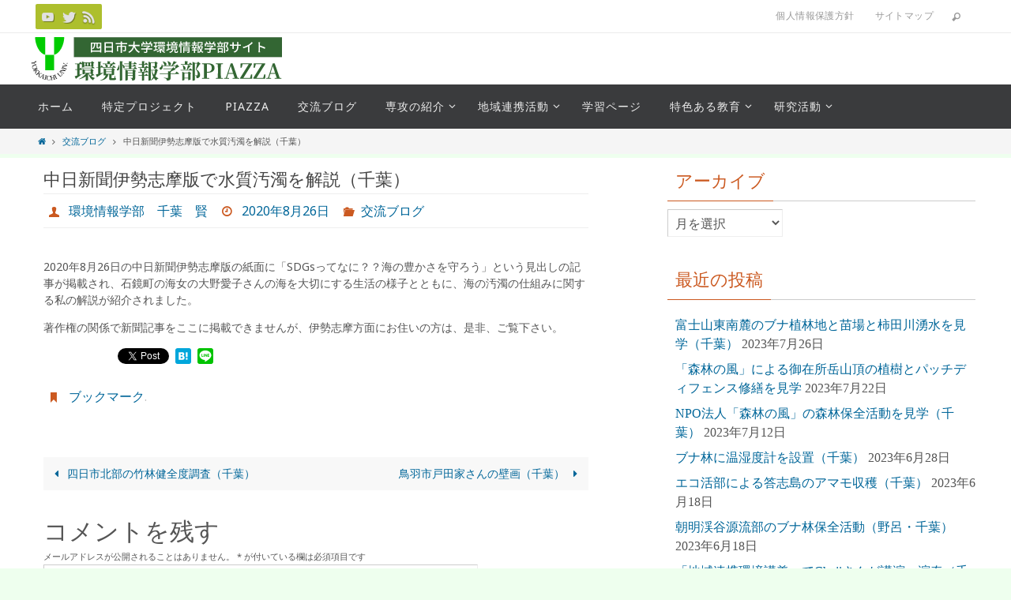

--- FILE ---
content_type: text/html; charset=UTF-8
request_url: https://eis-yokkaichi-u.jp/archives/8312/
body_size: 18336
content:
<!DOCTYPE html>
<html lang="ja">
<head>
<meta name="viewport" content="width=device-width, user-scalable=no, initial-scale=1.0, minimum-scale=1.0, maximum-scale=1.0">
<meta http-equiv="Content-Type" content="text/html; charset=UTF-8" />
<link rel="profile" href="https://gmpg.org/xfn/11" />
<link rel="pingback" href="https://eis-yokkaichi-u.jp/xmlrpc.php" />
<title>中日新聞伊勢志摩版で水質汚濁を解説（千葉） &#8211; 四日市大学環境情報学部</title>
<meta name='robots' content='max-image-preview:large' />
<link rel='dns-prefetch' href='//static.addtoany.com' />
<link rel='dns-prefetch' href='//fonts.googleapis.com' />
<link rel='dns-prefetch' href='//s.w.org' />
<link rel="alternate" type="application/rss+xml" title="四日市大学環境情報学部 &raquo; フィード" href="https://eis-yokkaichi-u.jp/feed/" />
<link rel="alternate" type="application/rss+xml" title="四日市大学環境情報学部 &raquo; コメントフィード" href="https://eis-yokkaichi-u.jp/comments/feed/" />
<link rel="alternate" type="application/rss+xml" title="四日市大学環境情報学部 &raquo; 中日新聞伊勢志摩版で水質汚濁を解説（千葉） のコメントのフィード" href="https://eis-yokkaichi-u.jp/archives/8312/feed/" />
<script type="text/javascript">
window._wpemojiSettings = {"baseUrl":"https:\/\/s.w.org\/images\/core\/emoji\/13.1.0\/72x72\/","ext":".png","svgUrl":"https:\/\/s.w.org\/images\/core\/emoji\/13.1.0\/svg\/","svgExt":".svg","source":{"concatemoji":"https:\/\/eis-yokkaichi-u.jp\/wp-includes\/js\/wp-emoji-release.min.js?ver=5.9.12"}};
/*! This file is auto-generated */
!function(e,a,t){var n,r,o,i=a.createElement("canvas"),p=i.getContext&&i.getContext("2d");function s(e,t){var a=String.fromCharCode;p.clearRect(0,0,i.width,i.height),p.fillText(a.apply(this,e),0,0);e=i.toDataURL();return p.clearRect(0,0,i.width,i.height),p.fillText(a.apply(this,t),0,0),e===i.toDataURL()}function c(e){var t=a.createElement("script");t.src=e,t.defer=t.type="text/javascript",a.getElementsByTagName("head")[0].appendChild(t)}for(o=Array("flag","emoji"),t.supports={everything:!0,everythingExceptFlag:!0},r=0;r<o.length;r++)t.supports[o[r]]=function(e){if(!p||!p.fillText)return!1;switch(p.textBaseline="top",p.font="600 32px Arial",e){case"flag":return s([127987,65039,8205,9895,65039],[127987,65039,8203,9895,65039])?!1:!s([55356,56826,55356,56819],[55356,56826,8203,55356,56819])&&!s([55356,57332,56128,56423,56128,56418,56128,56421,56128,56430,56128,56423,56128,56447],[55356,57332,8203,56128,56423,8203,56128,56418,8203,56128,56421,8203,56128,56430,8203,56128,56423,8203,56128,56447]);case"emoji":return!s([10084,65039,8205,55357,56613],[10084,65039,8203,55357,56613])}return!1}(o[r]),t.supports.everything=t.supports.everything&&t.supports[o[r]],"flag"!==o[r]&&(t.supports.everythingExceptFlag=t.supports.everythingExceptFlag&&t.supports[o[r]]);t.supports.everythingExceptFlag=t.supports.everythingExceptFlag&&!t.supports.flag,t.DOMReady=!1,t.readyCallback=function(){t.DOMReady=!0},t.supports.everything||(n=function(){t.readyCallback()},a.addEventListener?(a.addEventListener("DOMContentLoaded",n,!1),e.addEventListener("load",n,!1)):(e.attachEvent("onload",n),a.attachEvent("onreadystatechange",function(){"complete"===a.readyState&&t.readyCallback()})),(n=t.source||{}).concatemoji?c(n.concatemoji):n.wpemoji&&n.twemoji&&(c(n.twemoji),c(n.wpemoji)))}(window,document,window._wpemojiSettings);
</script>
<style type="text/css">
img.wp-smiley,
img.emoji {
	display: inline !important;
	border: none !important;
	box-shadow: none !important;
	height: 1em !important;
	width: 1em !important;
	margin: 0 0.07em !important;
	vertical-align: -0.1em !important;
	background: none !important;
	padding: 0 !important;
}
</style>
	<link rel='stylesheet' id='wp-block-library-css'  href='https://eis-yokkaichi-u.jp/wp-includes/css/dist/block-library/style.min.css?ver=5.9.12' type='text/css' media='all' />
<style id='global-styles-inline-css' type='text/css'>
body{--wp--preset--color--black: #000000;--wp--preset--color--cyan-bluish-gray: #abb8c3;--wp--preset--color--white: #ffffff;--wp--preset--color--pale-pink: #f78da7;--wp--preset--color--vivid-red: #cf2e2e;--wp--preset--color--luminous-vivid-orange: #ff6900;--wp--preset--color--luminous-vivid-amber: #fcb900;--wp--preset--color--light-green-cyan: #7bdcb5;--wp--preset--color--vivid-green-cyan: #00d084;--wp--preset--color--pale-cyan-blue: #8ed1fc;--wp--preset--color--vivid-cyan-blue: #0693e3;--wp--preset--color--vivid-purple: #9b51e0;--wp--preset--gradient--vivid-cyan-blue-to-vivid-purple: linear-gradient(135deg,rgba(6,147,227,1) 0%,rgb(155,81,224) 100%);--wp--preset--gradient--light-green-cyan-to-vivid-green-cyan: linear-gradient(135deg,rgb(122,220,180) 0%,rgb(0,208,130) 100%);--wp--preset--gradient--luminous-vivid-amber-to-luminous-vivid-orange: linear-gradient(135deg,rgba(252,185,0,1) 0%,rgba(255,105,0,1) 100%);--wp--preset--gradient--luminous-vivid-orange-to-vivid-red: linear-gradient(135deg,rgba(255,105,0,1) 0%,rgb(207,46,46) 100%);--wp--preset--gradient--very-light-gray-to-cyan-bluish-gray: linear-gradient(135deg,rgb(238,238,238) 0%,rgb(169,184,195) 100%);--wp--preset--gradient--cool-to-warm-spectrum: linear-gradient(135deg,rgb(74,234,220) 0%,rgb(151,120,209) 20%,rgb(207,42,186) 40%,rgb(238,44,130) 60%,rgb(251,105,98) 80%,rgb(254,248,76) 100%);--wp--preset--gradient--blush-light-purple: linear-gradient(135deg,rgb(255,206,236) 0%,rgb(152,150,240) 100%);--wp--preset--gradient--blush-bordeaux: linear-gradient(135deg,rgb(254,205,165) 0%,rgb(254,45,45) 50%,rgb(107,0,62) 100%);--wp--preset--gradient--luminous-dusk: linear-gradient(135deg,rgb(255,203,112) 0%,rgb(199,81,192) 50%,rgb(65,88,208) 100%);--wp--preset--gradient--pale-ocean: linear-gradient(135deg,rgb(255,245,203) 0%,rgb(182,227,212) 50%,rgb(51,167,181) 100%);--wp--preset--gradient--electric-grass: linear-gradient(135deg,rgb(202,248,128) 0%,rgb(113,206,126) 100%);--wp--preset--gradient--midnight: linear-gradient(135deg,rgb(2,3,129) 0%,rgb(40,116,252) 100%);--wp--preset--duotone--dark-grayscale: url('#wp-duotone-dark-grayscale');--wp--preset--duotone--grayscale: url('#wp-duotone-grayscale');--wp--preset--duotone--purple-yellow: url('#wp-duotone-purple-yellow');--wp--preset--duotone--blue-red: url('#wp-duotone-blue-red');--wp--preset--duotone--midnight: url('#wp-duotone-midnight');--wp--preset--duotone--magenta-yellow: url('#wp-duotone-magenta-yellow');--wp--preset--duotone--purple-green: url('#wp-duotone-purple-green');--wp--preset--duotone--blue-orange: url('#wp-duotone-blue-orange');--wp--preset--font-size--small: 13px;--wp--preset--font-size--medium: 20px;--wp--preset--font-size--large: 36px;--wp--preset--font-size--x-large: 42px;}.has-black-color{color: var(--wp--preset--color--black) !important;}.has-cyan-bluish-gray-color{color: var(--wp--preset--color--cyan-bluish-gray) !important;}.has-white-color{color: var(--wp--preset--color--white) !important;}.has-pale-pink-color{color: var(--wp--preset--color--pale-pink) !important;}.has-vivid-red-color{color: var(--wp--preset--color--vivid-red) !important;}.has-luminous-vivid-orange-color{color: var(--wp--preset--color--luminous-vivid-orange) !important;}.has-luminous-vivid-amber-color{color: var(--wp--preset--color--luminous-vivid-amber) !important;}.has-light-green-cyan-color{color: var(--wp--preset--color--light-green-cyan) !important;}.has-vivid-green-cyan-color{color: var(--wp--preset--color--vivid-green-cyan) !important;}.has-pale-cyan-blue-color{color: var(--wp--preset--color--pale-cyan-blue) !important;}.has-vivid-cyan-blue-color{color: var(--wp--preset--color--vivid-cyan-blue) !important;}.has-vivid-purple-color{color: var(--wp--preset--color--vivid-purple) !important;}.has-black-background-color{background-color: var(--wp--preset--color--black) !important;}.has-cyan-bluish-gray-background-color{background-color: var(--wp--preset--color--cyan-bluish-gray) !important;}.has-white-background-color{background-color: var(--wp--preset--color--white) !important;}.has-pale-pink-background-color{background-color: var(--wp--preset--color--pale-pink) !important;}.has-vivid-red-background-color{background-color: var(--wp--preset--color--vivid-red) !important;}.has-luminous-vivid-orange-background-color{background-color: var(--wp--preset--color--luminous-vivid-orange) !important;}.has-luminous-vivid-amber-background-color{background-color: var(--wp--preset--color--luminous-vivid-amber) !important;}.has-light-green-cyan-background-color{background-color: var(--wp--preset--color--light-green-cyan) !important;}.has-vivid-green-cyan-background-color{background-color: var(--wp--preset--color--vivid-green-cyan) !important;}.has-pale-cyan-blue-background-color{background-color: var(--wp--preset--color--pale-cyan-blue) !important;}.has-vivid-cyan-blue-background-color{background-color: var(--wp--preset--color--vivid-cyan-blue) !important;}.has-vivid-purple-background-color{background-color: var(--wp--preset--color--vivid-purple) !important;}.has-black-border-color{border-color: var(--wp--preset--color--black) !important;}.has-cyan-bluish-gray-border-color{border-color: var(--wp--preset--color--cyan-bluish-gray) !important;}.has-white-border-color{border-color: var(--wp--preset--color--white) !important;}.has-pale-pink-border-color{border-color: var(--wp--preset--color--pale-pink) !important;}.has-vivid-red-border-color{border-color: var(--wp--preset--color--vivid-red) !important;}.has-luminous-vivid-orange-border-color{border-color: var(--wp--preset--color--luminous-vivid-orange) !important;}.has-luminous-vivid-amber-border-color{border-color: var(--wp--preset--color--luminous-vivid-amber) !important;}.has-light-green-cyan-border-color{border-color: var(--wp--preset--color--light-green-cyan) !important;}.has-vivid-green-cyan-border-color{border-color: var(--wp--preset--color--vivid-green-cyan) !important;}.has-pale-cyan-blue-border-color{border-color: var(--wp--preset--color--pale-cyan-blue) !important;}.has-vivid-cyan-blue-border-color{border-color: var(--wp--preset--color--vivid-cyan-blue) !important;}.has-vivid-purple-border-color{border-color: var(--wp--preset--color--vivid-purple) !important;}.has-vivid-cyan-blue-to-vivid-purple-gradient-background{background: var(--wp--preset--gradient--vivid-cyan-blue-to-vivid-purple) !important;}.has-light-green-cyan-to-vivid-green-cyan-gradient-background{background: var(--wp--preset--gradient--light-green-cyan-to-vivid-green-cyan) !important;}.has-luminous-vivid-amber-to-luminous-vivid-orange-gradient-background{background: var(--wp--preset--gradient--luminous-vivid-amber-to-luminous-vivid-orange) !important;}.has-luminous-vivid-orange-to-vivid-red-gradient-background{background: var(--wp--preset--gradient--luminous-vivid-orange-to-vivid-red) !important;}.has-very-light-gray-to-cyan-bluish-gray-gradient-background{background: var(--wp--preset--gradient--very-light-gray-to-cyan-bluish-gray) !important;}.has-cool-to-warm-spectrum-gradient-background{background: var(--wp--preset--gradient--cool-to-warm-spectrum) !important;}.has-blush-light-purple-gradient-background{background: var(--wp--preset--gradient--blush-light-purple) !important;}.has-blush-bordeaux-gradient-background{background: var(--wp--preset--gradient--blush-bordeaux) !important;}.has-luminous-dusk-gradient-background{background: var(--wp--preset--gradient--luminous-dusk) !important;}.has-pale-ocean-gradient-background{background: var(--wp--preset--gradient--pale-ocean) !important;}.has-electric-grass-gradient-background{background: var(--wp--preset--gradient--electric-grass) !important;}.has-midnight-gradient-background{background: var(--wp--preset--gradient--midnight) !important;}.has-small-font-size{font-size: var(--wp--preset--font-size--small) !important;}.has-medium-font-size{font-size: var(--wp--preset--font-size--medium) !important;}.has-large-font-size{font-size: var(--wp--preset--font-size--large) !important;}.has-x-large-font-size{font-size: var(--wp--preset--font-size--x-large) !important;}
</style>
<link rel='stylesheet' id='dashicons-css'  href='https://eis-yokkaichi-u.jp/wp-includes/css/dashicons.min.css?ver=5.9.12' type='text/css' media='all' />
<link rel='stylesheet' id='nirvana-fonts-css'  href='https://eis-yokkaichi-u.jp/wp-content/themes/nirvana/fonts/fontfaces.css?ver=1.6.2' type='text/css' media='all' />
<link rel='stylesheet' id='nirvana-googlefonts-css'  href='//fonts.googleapis.com/css?family=Noto+Sans' type='text/css' media='screen' />
<link rel='stylesheet' id='nirvana-style-css'  href='https://eis-yokkaichi-u.jp/wp-content/themes/nirvana/style.css?ver=1.6.2' type='text/css' media='all' />
<style id='nirvana-style-inline-css' type='text/css'>
 #header-container { width: 1200px; } #header-container, #access >.menu, #forbottom, #colophon, #footer-widget-area, #topbar-inner, .ppbox, #pp-afterslider #container, #breadcrumbs-box { max-width: 1200px; } @media (max-width: 800px) { #header-container {position: relative; } #branding {height: auto; } } #container.one-column { } #container.two-columns-right #secondary { width: 400px; float:right; } #container.two-columns-right #content { width: 660px; float: left; } /* fallback */ #container.two-columns-right #content { width: calc(100% - 480px); float: left; } #container.two-columns-left #primary { width: 400px; float: left; } #container.two-columns-left #content { width: 660px; float: right; } /* fallback */ #container.two-columns-left #content { width: -moz-calc(100% - 480px); float: right; width: -webkit-calc(100% - 480px ); width: calc(100% - 480px); } #container.three-columns-right .sidey { width: 200px; float: left; } #container.three-columns-right #primary { margin-left: 80px; margin-right: 80px; } #container.three-columns-right #content { width: 580px; float: left; } /* fallback */ #container.three-columns-right #content { width: -moz-calc(100% - 560px); float: left; width: -webkit-calc(100% - 560px); width: calc(100% - 560px); } #container.three-columns-left .sidey { width: 200px; float: left; } #container.three-columns-left #secondary{ margin-left: 80px; margin-right: 80px; } #container.three-columns-left #content { width: 580px; float: right;} /* fallback */ #container.three-columns-left #content { width: -moz-calc(100% - 560px); float: right; width: -webkit-calc(100% - 560px); width: calc(100% - 560px); } #container.three-columns-sided .sidey { width: 200px; float: left; } #container.three-columns-sided #secondary{ float:right; } #container.three-columns-sided #content { width: 580px; float: right; /* fallback */ width: -moz-calc(100% - 560px); float: right; width: -webkit-calc(100% - 560px); float: right; width: calc(100% - 560px); float: right; margin: 0 280px 0 -1140px; } body { font-family: "Noto Sans"; } #content h1.entry-title a, #content h2.entry-title a, #content h1.entry-title, #content h2.entry-title { font-family: 既定のフォント; } .widget-title, .widget-title a { line-height: normal; font-family: 既定のフォント; } .widget-container, .widget-container a { font-family: 既定のフォント; } .entry-content h1, .entry-content h2, .entry-content h3, .entry-content h4, .entry-content h5, .entry-content h6, .nivo-caption h2, #front-text1 h1, #front-text2 h1, h3.column-header-image, #comments #reply-title { font-family: 既定のフォント; } #site-title span a { font-family: 既定のフォント; }; } #access ul li a, #access ul li a span { font-family: 既定のフォント; } /* general */ body { color: #555555; background-color: #FFFFFF } a { color: #006699; } a:hover, .entry-meta span a:hover, .comments-link a:hover, body.coldisplay2 #front-columns a:active { color: #CB5920; } a:active { background-color: #CB5920; color: #FFFFFF; } .entry-meta a:hover, .widget-container a:hover, .footer2 a:hover { border-bottom-color: #CCCCCC; } .sticky h2.entry-title a { background-color: #1EC8BB; color: #FFFFFF; } #header { background-color: #ffffff; } #site-title span a { color: #1ec8bb; } #site-description { color: #666666; } .socials a:hover .socials-hover { background-color: #006666; } .socials .socials-hover { background-color: #ADBF2D; } /* Main menu top level */ #access a, #nav-toggle span { color: #EEEEEE; } #access, #nav-toggle, #access ul li { background-color: #3A3B3D; } #access > .menu > ul > li > a > span { } #access ul li:hover { background-color: #006666; color: #FFFFFF; } #access ul > li.current_page_item , #access ul > li.current-menu-item, #access ul > li.current_page_ancestor , #access ul > li.current-menu-ancestor { background-color: #47484a; } /* Main menu Submenus */ #access ul ul li, #access ul ul { background-color: #006666; } #access ul ul li a { color: #FFFFFF; } #access ul ul li:hover { background-color: #0e7474; } #breadcrumbs { background-color: #f5f5f5; } #access ul ul li.current_page_item, #access ul ul li.current-menu-item, #access ul ul li.current_page_ancestor, #access ul ul li.current-menu-ancestor { background-color: #0e7474; } /* top menu */ #topbar { background-color: #FFFFFF; border-bottom-color: #ebebeb; } .menu-header-search .searchform { background: #F7F7F7; } .topmenu ul li a, .search-icon:before { color: #999999; } .topmenu ul li a:hover { background-color: #efefef; } .search-icon:hover:before { color: #1EC8BB; } /* main */ #main { background-color: #FFFFFF; } #author-info, .page-title, #entry-author-info { border-color: #CCCCCC; } .page-title-text { border-color: #CB5920; } .page-title span { border-color: #1EC8BB; } #entry-author-info #author-avatar, #author-info #author-avatar { border-color: #EEEEEE; } .avatar-container:before { background-color: #CB5920; } .sidey .widget-container { color: #555555; ; } .sidey .widget-title { color: #CB5920; ; border-color: #CCCCCC; } .sidey .widget-container a { ; } .sidey .widget-container a:hover { ; } .widget-title span { border-color: #CB5920; } .entry-content h1, .entry-content h2, .entry-content h3, .entry-content h4, .entry-content h5, .entry-content h6 { color: #444444; } .entry-title, .entry-title a{ color: #444444; } .entry-title a:hover { color: #000000; } #content span.entry-format { color: #CCCCCC; } /* footer */ #footer { color: #AAAAAA; background-color: #F5F5F5; } #footer2 { color: #AAAAAA; background-color: #3A3B3D; } #sfooter-full { background-color: #353638; } .footermenu ul li { border-color: #494a4c; } .footermenu ul li:hover { border-color: #5d5e60; } #colophon a { ; } #colophon a:hover { ; } #footer2 a, .footermenu ul li:after { ; } #footer2 a:hover { ; } #footer .widget-container { color: #555555; ; } #footer .widget-title { color: #CB5920; ; border-color:#CCCCCC; } /* buttons */ a.continue-reading-link { color: #006699; border-color: #006699; } a.continue-reading-link:hover { background-color: #1EC8BB; color: #FFFFFF; } #cryout_ajax_more_trigger { border: 1px solid #CCCCCC; } #cryout_ajax_more_trigger:hover { background-color: #F7F7F7; } a.continue-reading-link i.crycon-right-dir { color: #1EC8BB } a.continue-reading-link:hover i.crycon-right-dir { color: #FFFFFF } .page-link a, .page-link > span > em { border-color: #CCCCCC } .columnmore a { background: #CB5920; color:#F7F7F7 } .columnmore a:hover { background: #1EC8BB; } .file, .button, input[type="submit"], input[type="reset"], #respond .form-submit input#submit { background-color: #FFFFFF; border-color: #CCCCCC; } .button:hover, #respond .form-submit input#submit:hover { background-color: #F7F7F7; } .entry-content tr th, .entry-content thead th { color: #444444; } .entry-content tr th { background-color: #1EC8BB; color:#FFFFFF; } .entry-content tr.even { background-color: #F7F7F7; } hr { border-color: #EEEEEE; } input[type="text"], input[type="password"], input[type="email"], input[type="color"], input[type="date"], input[type="datetime"], input[type="datetime-local"], input[type="month"], input[type="number"], input[type="range"], input[type="search"], input[type="tel"], input[type="time"], input[type="url"], input[type="week"], textarea, select { border-color: #CCCCCC #EEEEEE #EEEEEE #CCCCCC; color: #555555; } input[type="submit"], input[type="reset"] { color: #555555; } input[type="text"]:hover, input[type="password"]:hover, input[type="email"]:hover, input[type="color"]:hover, input[type="date"]:hover, input[type="datetime"]:hover, input[type="datetime-local"]:hover, input[type="month"]:hover, input[type="number"]:hover, input[type="range"]:hover, input[type="search"]:hover, input[type="tel"]:hover, input[type="time"]:hover, input[type="url"]:hover, input[type="week"]:hover, textarea:hover { background-color: rgba(247,247,247,0.4); } .entry-content pre { background-color: #F7F7F7; border-color: rgba(30,200,187,0.1); } abbr, acronym { border-color: #555555; } .comment-meta a { color: #999999; } #respond .form-allowed-tags { color: #999999; } .comment .reply a { border-color: #EEEEEE; } .comment .reply a:hover { color: #006699; } .entry-meta { border-color: #EEEEEE; } .entry-meta .crycon-metas:before { color: #CB5920; } .entry-meta span a, .comments-link a { ; } .entry-meta span a:hover, .comments-link a:hover { ; } .entry-meta span, .entry-utility span, .footer-tags { color: #c1c1c1; } .nav-next a, .nav-previous a{ background-color:#f8f8f8; } .nav-next a:hover, .nav-previous a:hover { background-color: #006699; color:#FFFFFF; } .pagination { border-color: #ededed; } .pagination a:hover { background-color: #CB5920; color: #FFFFFF; } h3#comments-title { border-color: #CCCCCC; } h3#comments-title span { background-color: #1EC8BB; color: #FFFFFF; } .comment-details { border-color: #EEEEEE; } .searchform input[type="text"] { color: #999999; } .searchform:after { background-color: #1EC8BB; } .searchform:hover:after { background-color: #CB5920; } .searchsubmit[type="submit"]{ color: #F7F7F7; } li.menu-main-search .searchform .s { background-color: #FFFFFF; } li.menu-main-search .searchsubmit[type="submit"] { color: #999999; } .caption-accented .wp-caption { background-color:rgba(30,200,187,0.8); color:#FFFFFF; } .nirvana-image-one .entry-content img[class*='align'], .nirvana-image-one .entry-summary img[class*='align'], .nirvana-image-two .entry-content img[class*='align'], .nirvana-image-two .entry-summary img[class*='align'] .nirvana-image-one .entry-content [class*='wp-block'][class*='align'] img, .nirvana-image-one .entry-summary [class*='wp-block'][class*='align'] img, .nirvana-image-two .entry-content [class*='wp-block'][class*='align'] img, .nirvana-image-two .entry-summary [class*='wp-block'][class*='align'] img { border-color: #1EC8BB; } html { font-size: 14px; line-height: 1.5; } .entry-content, .entry-summary, .ppbox { text-align: inherit ; } .entry-content, .entry-summary, .widget-container, .ppbox, .navigation { ; } #content h1.entry-title, #content h2.entry-title, .woocommerce-page h1.page-title { font-size: 22px; } .widget-title, .widget-title a { font-size: 22px; } .widget-container, .widget-container a { font-size: 16px; } #content h1, #pp-afterslider h1 { font-size: 42px; } #content h2, #pp-afterslider h2 { font-size: 36px; } #content h3, #pp-afterslider h3 { font-size: 31px; } #content h4, #pp-afterslider h4 { font-size: 26px; } #content h5, #pp-afterslider h5 { font-size: 21px; } #content h6, #pp-afterslider h6 { font-size: 16px; } #site-title span a { font-size: 46px; } #access ul li a { font-size: 14px; } #access ul ul ul a { font-size: 13px; } .nocomments, .nocomments2 { display: none; } article footer.entry-meta { display: none; } .entry-content p, .entry-content ul, .entry-content ol, .entry-content dd, .entry-content pre, .entry-content hr, .commentlist p { margin-bottom: 1.0em; } #header-container > div { margin: 5px 0 0 0px; } #toTop:hover .crycon-back2top:before { color: #CB5920; } #main { margin-top: 5px; } #forbottom { padding-left: 0px; padding-right: 0px; } #header-widget-area { width: 33%; } #branding { height:65px; } 
/* Nirvana Custom CSS */
</style>
<link rel='stylesheet' id='nirvana-mobile-css'  href='https://eis-yokkaichi-u.jp/wp-content/themes/nirvana/styles/style-mobile.css?ver=1.6.2' type='text/css' media='all' />
<link rel='stylesheet' id='addtoany-css'  href='https://eis-yokkaichi-u.jp/wp-content/plugins/add-to-any/addtoany.min.css?ver=1.16' type='text/css' media='all' />
<script type='text/javascript' id='addtoany-core-js-before'>
window.a2a_config=window.a2a_config||{};a2a_config.callbacks=[];a2a_config.overlays=[];a2a_config.templates={};a2a_localize = {
	Share: "共有",
	Save: "ブックマーク",
	Subscribe: "購読",
	Email: "メール",
	Bookmark: "ブックマーク",
	ShowAll: "すべて表示する",
	ShowLess: "小さく表示する",
	FindServices: "サービスを探す",
	FindAnyServiceToAddTo: "追加するサービスを今すぐ探す",
	PoweredBy: "Powered by",
	ShareViaEmail: "メールでシェアする",
	SubscribeViaEmail: "メールで購読する",
	BookmarkInYourBrowser: "ブラウザにブックマーク",
	BookmarkInstructions: "このページをブックマークするには、 Ctrl+D または \u2318+D を押下。",
	AddToYourFavorites: "お気に入りに追加",
	SendFromWebOrProgram: "任意のメールアドレスまたはメールプログラムから送信",
	EmailProgram: "メールプログラム",
	More: "詳細&#8230;",
	ThanksForSharing: "共有ありがとうございます !",
	ThanksForFollowing: "フォローありがとうございます !"
};
</script>
<script type='text/javascript' defer src='https://static.addtoany.com/menu/page.js' id='addtoany-core-js'></script>
<script type='text/javascript' src='https://eis-yokkaichi-u.jp/wp-includes/js/jquery/jquery.min.js?ver=3.6.0' id='jquery-core-js'></script>
<script type='text/javascript' src='https://eis-yokkaichi-u.jp/wp-includes/js/jquery/jquery-migrate.min.js?ver=3.3.2' id='jquery-migrate-js'></script>
<script type='text/javascript' defer src='https://eis-yokkaichi-u.jp/wp-content/plugins/add-to-any/addtoany.min.js?ver=1.1' id='addtoany-jquery-js'></script>
<link rel="https://api.w.org/" href="https://eis-yokkaichi-u.jp/wp-json/" /><link rel="alternate" type="application/json" href="https://eis-yokkaichi-u.jp/wp-json/wp/v2/posts/8312" /><link rel="EditURI" type="application/rsd+xml" title="RSD" href="https://eis-yokkaichi-u.jp/xmlrpc.php?rsd" />
<link rel="wlwmanifest" type="application/wlwmanifest+xml" href="https://eis-yokkaichi-u.jp/wp-includes/wlwmanifest.xml" /> 
<meta name="generator" content="WordPress 5.9.12" />
<link rel="canonical" href="https://eis-yokkaichi-u.jp/archives/8312/" />
<link rel='shortlink' href='https://eis-yokkaichi-u.jp/?p=8312' />
<link rel="alternate" type="application/json+oembed" href="https://eis-yokkaichi-u.jp/wp-json/oembed/1.0/embed?url=https%3A%2F%2Feis-yokkaichi-u.jp%2Farchives%2F8312%2F" />
<link rel="alternate" type="text/xml+oembed" href="https://eis-yokkaichi-u.jp/wp-json/oembed/1.0/embed?url=https%3A%2F%2Feis-yokkaichi-u.jp%2Farchives%2F8312%2F&#038;format=xml" />
		<style>
		.cardboard
		{
			position: relative;
		}
		.cardboard .full-screen
		{
			display: block;
			position: absolute;
			bottom: 8px;
			right: 8px;
			z-index: 999;
			color: #ffffff;
			text-decoration: none;
			border: none;
		}
		</style>
		<!-- Analytics by WP Statistics - https://wp-statistics.com -->
<style data-context="foundation-flickity-css">/*! Flickity v2.0.2
http://flickity.metafizzy.co
---------------------------------------------- */.flickity-enabled{position:relative}.flickity-enabled:focus{outline:0}.flickity-viewport{overflow:hidden;position:relative;height:100%}.flickity-slider{position:absolute;width:100%;height:100%}.flickity-enabled.is-draggable{-webkit-tap-highlight-color:transparent;tap-highlight-color:transparent;-webkit-user-select:none;-moz-user-select:none;-ms-user-select:none;user-select:none}.flickity-enabled.is-draggable .flickity-viewport{cursor:move;cursor:-webkit-grab;cursor:grab}.flickity-enabled.is-draggable .flickity-viewport.is-pointer-down{cursor:-webkit-grabbing;cursor:grabbing}.flickity-prev-next-button{position:absolute;top:50%;width:44px;height:44px;border:none;border-radius:50%;background:#fff;background:hsla(0,0%,100%,.75);cursor:pointer;-webkit-transform:translateY(-50%);transform:translateY(-50%)}.flickity-prev-next-button:hover{background:#fff}.flickity-prev-next-button:focus{outline:0;box-shadow:0 0 0 5px #09f}.flickity-prev-next-button:active{opacity:.6}.flickity-prev-next-button.previous{left:10px}.flickity-prev-next-button.next{right:10px}.flickity-rtl .flickity-prev-next-button.previous{left:auto;right:10px}.flickity-rtl .flickity-prev-next-button.next{right:auto;left:10px}.flickity-prev-next-button:disabled{opacity:.3;cursor:auto}.flickity-prev-next-button svg{position:absolute;left:20%;top:20%;width:60%;height:60%}.flickity-prev-next-button .arrow{fill:#333}.flickity-page-dots{position:absolute;width:100%;bottom:-25px;padding:0;margin:0;list-style:none;text-align:center;line-height:1}.flickity-rtl .flickity-page-dots{direction:rtl}.flickity-page-dots .dot{display:inline-block;width:10px;height:10px;margin:0 8px;background:#333;border-radius:50%;opacity:.25;cursor:pointer}.flickity-page-dots .dot.is-selected{opacity:1}</style><style data-context="foundation-slideout-css">.slideout-menu{position:fixed;left:0;top:0;bottom:0;right:auto;z-index:0;width:256px;overflow-y:auto;-webkit-overflow-scrolling:touch;display:none}.slideout-menu.pushit-right{left:auto;right:0}.slideout-panel{position:relative;z-index:1;will-change:transform}.slideout-open,.slideout-open .slideout-panel,.slideout-open body{overflow:hidden}.slideout-open .slideout-menu{display:block}.pushit{display:none}</style>
<link rel="stylesheet" href="https://eis-yokkaichi-u.jp/wp-content/plugins/wassup/css/wassup-widget.css?ver=1.9.4.5" type="text/css" />
<script type="text/javascript">
//<![CDATA[
function wassup_get_screenres(){
	var screen_res = screen.width + " x " + screen.height;
	if(screen_res==" x ") screen_res=window.screen.width+" x "+window.screen.height;
	if(screen_res==" x ") screen_res=screen.availWidth+" x "+screen.availHeight;
	if (screen_res!=" x "){document.cookie = "wassup_screen_res7e4a437f6c166265e8922b24de64810c=" + encodeURIComponent(screen_res)+ "; path=/; domain=" + document.domain;}
}
wassup_get_screenres();
//]]>
</script><style type="text/css" id="custom-background-css">
body.custom-background { background-color: #eeffee; }
</style>
	<style>.ios7.web-app-mode.has-fixed header{ background-color: rgba(129,215,66,.88);}</style><!--[if lt IE 9]>
<script>
document.createElement('header');
document.createElement('nav');
document.createElement('section');
document.createElement('article');
document.createElement('aside');
document.createElement('footer');
</script>
<![endif]-->
</head>
<body data-rsssl=1 class="post-template-default single single-post postid-8312 single-format-standard custom-background nirvana-image-one caption-simple nirvana-comment-placeholders nirvana-menu-left">

		<a class="skip-link screen-reader-text" href="#main" title="コンテンツへスキップ"> コンテンツへスキップ </a>
	<svg xmlns="http://www.w3.org/2000/svg" viewBox="0 0 0 0" width="0" height="0" focusable="false" role="none" style="visibility: hidden; position: absolute; left: -9999px; overflow: hidden;" ><defs><filter id="wp-duotone-dark-grayscale"><feColorMatrix color-interpolation-filters="sRGB" type="matrix" values=" .299 .587 .114 0 0 .299 .587 .114 0 0 .299 .587 .114 0 0 .299 .587 .114 0 0 " /><feComponentTransfer color-interpolation-filters="sRGB" ><feFuncR type="table" tableValues="0 0.49803921568627" /><feFuncG type="table" tableValues="0 0.49803921568627" /><feFuncB type="table" tableValues="0 0.49803921568627" /><feFuncA type="table" tableValues="1 1" /></feComponentTransfer><feComposite in2="SourceGraphic" operator="in" /></filter></defs></svg><svg xmlns="http://www.w3.org/2000/svg" viewBox="0 0 0 0" width="0" height="0" focusable="false" role="none" style="visibility: hidden; position: absolute; left: -9999px; overflow: hidden;" ><defs><filter id="wp-duotone-grayscale"><feColorMatrix color-interpolation-filters="sRGB" type="matrix" values=" .299 .587 .114 0 0 .299 .587 .114 0 0 .299 .587 .114 0 0 .299 .587 .114 0 0 " /><feComponentTransfer color-interpolation-filters="sRGB" ><feFuncR type="table" tableValues="0 1" /><feFuncG type="table" tableValues="0 1" /><feFuncB type="table" tableValues="0 1" /><feFuncA type="table" tableValues="1 1" /></feComponentTransfer><feComposite in2="SourceGraphic" operator="in" /></filter></defs></svg><svg xmlns="http://www.w3.org/2000/svg" viewBox="0 0 0 0" width="0" height="0" focusable="false" role="none" style="visibility: hidden; position: absolute; left: -9999px; overflow: hidden;" ><defs><filter id="wp-duotone-purple-yellow"><feColorMatrix color-interpolation-filters="sRGB" type="matrix" values=" .299 .587 .114 0 0 .299 .587 .114 0 0 .299 .587 .114 0 0 .299 .587 .114 0 0 " /><feComponentTransfer color-interpolation-filters="sRGB" ><feFuncR type="table" tableValues="0.54901960784314 0.98823529411765" /><feFuncG type="table" tableValues="0 1" /><feFuncB type="table" tableValues="0.71764705882353 0.25490196078431" /><feFuncA type="table" tableValues="1 1" /></feComponentTransfer><feComposite in2="SourceGraphic" operator="in" /></filter></defs></svg><svg xmlns="http://www.w3.org/2000/svg" viewBox="0 0 0 0" width="0" height="0" focusable="false" role="none" style="visibility: hidden; position: absolute; left: -9999px; overflow: hidden;" ><defs><filter id="wp-duotone-blue-red"><feColorMatrix color-interpolation-filters="sRGB" type="matrix" values=" .299 .587 .114 0 0 .299 .587 .114 0 0 .299 .587 .114 0 0 .299 .587 .114 0 0 " /><feComponentTransfer color-interpolation-filters="sRGB" ><feFuncR type="table" tableValues="0 1" /><feFuncG type="table" tableValues="0 0.27843137254902" /><feFuncB type="table" tableValues="0.5921568627451 0.27843137254902" /><feFuncA type="table" tableValues="1 1" /></feComponentTransfer><feComposite in2="SourceGraphic" operator="in" /></filter></defs></svg><svg xmlns="http://www.w3.org/2000/svg" viewBox="0 0 0 0" width="0" height="0" focusable="false" role="none" style="visibility: hidden; position: absolute; left: -9999px; overflow: hidden;" ><defs><filter id="wp-duotone-midnight"><feColorMatrix color-interpolation-filters="sRGB" type="matrix" values=" .299 .587 .114 0 0 .299 .587 .114 0 0 .299 .587 .114 0 0 .299 .587 .114 0 0 " /><feComponentTransfer color-interpolation-filters="sRGB" ><feFuncR type="table" tableValues="0 0" /><feFuncG type="table" tableValues="0 0.64705882352941" /><feFuncB type="table" tableValues="0 1" /><feFuncA type="table" tableValues="1 1" /></feComponentTransfer><feComposite in2="SourceGraphic" operator="in" /></filter></defs></svg><svg xmlns="http://www.w3.org/2000/svg" viewBox="0 0 0 0" width="0" height="0" focusable="false" role="none" style="visibility: hidden; position: absolute; left: -9999px; overflow: hidden;" ><defs><filter id="wp-duotone-magenta-yellow"><feColorMatrix color-interpolation-filters="sRGB" type="matrix" values=" .299 .587 .114 0 0 .299 .587 .114 0 0 .299 .587 .114 0 0 .299 .587 .114 0 0 " /><feComponentTransfer color-interpolation-filters="sRGB" ><feFuncR type="table" tableValues="0.78039215686275 1" /><feFuncG type="table" tableValues="0 0.94901960784314" /><feFuncB type="table" tableValues="0.35294117647059 0.47058823529412" /><feFuncA type="table" tableValues="1 1" /></feComponentTransfer><feComposite in2="SourceGraphic" operator="in" /></filter></defs></svg><svg xmlns="http://www.w3.org/2000/svg" viewBox="0 0 0 0" width="0" height="0" focusable="false" role="none" style="visibility: hidden; position: absolute; left: -9999px; overflow: hidden;" ><defs><filter id="wp-duotone-purple-green"><feColorMatrix color-interpolation-filters="sRGB" type="matrix" values=" .299 .587 .114 0 0 .299 .587 .114 0 0 .299 .587 .114 0 0 .299 .587 .114 0 0 " /><feComponentTransfer color-interpolation-filters="sRGB" ><feFuncR type="table" tableValues="0.65098039215686 0.40392156862745" /><feFuncG type="table" tableValues="0 1" /><feFuncB type="table" tableValues="0.44705882352941 0.4" /><feFuncA type="table" tableValues="1 1" /></feComponentTransfer><feComposite in2="SourceGraphic" operator="in" /></filter></defs></svg><svg xmlns="http://www.w3.org/2000/svg" viewBox="0 0 0 0" width="0" height="0" focusable="false" role="none" style="visibility: hidden; position: absolute; left: -9999px; overflow: hidden;" ><defs><filter id="wp-duotone-blue-orange"><feColorMatrix color-interpolation-filters="sRGB" type="matrix" values=" .299 .587 .114 0 0 .299 .587 .114 0 0 .299 .587 .114 0 0 .299 .587 .114 0 0 " /><feComponentTransfer color-interpolation-filters="sRGB" ><feFuncR type="table" tableValues="0.098039215686275 1" /><feFuncG type="table" tableValues="0 0.66274509803922" /><feFuncB type="table" tableValues="0.84705882352941 0.41960784313725" /><feFuncA type="table" tableValues="1 1" /></feComponentTransfer><feComposite in2="SourceGraphic" operator="in" /></filter></defs></svg>
<div id="wrapper" class="hfeed">
<div id="topbar" ><div id="topbar-inner"> <div class="socials" id="sheader">
			<a  target="_blank"  href="#"
			class="socialicons social-YouTube" title="YouTube">
				<img alt="YouTube" src="https://eis-yokkaichi-u.jp/wp-content/themes/nirvana/images/socials/YouTube.png" />
			</a>
			<a  target="_blank"  href="#"
			class="socialicons social-Twitter" title="Twitter">
				<img alt="Twitter" src="https://eis-yokkaichi-u.jp/wp-content/themes/nirvana/images/socials/Twitter.png" />
			</a>
			<a  target="_blank"  href="#"
			class="socialicons social-RSS" title="RSS">
				<img alt="RSS" src="https://eis-yokkaichi-u.jp/wp-content/themes/nirvana/images/socials/RSS.png" />
			</a></div><nav class="topmenu"><ul id="menu-utilitiy" class="menu"><li id="menu-item-224" class="menu-item menu-item-type-post_type menu-item-object-page menu-item-224"><a href="https://eis-yokkaichi-u.jp/kozinjouhou/">個人情報保護方針</a></li>
<li id="menu-item-225" class="menu-item menu-item-type-post_type menu-item-object-page menu-item-225"><a href="https://eis-yokkaichi-u.jp/home/sitemap/">サイトマップ</a></li>
<li class='menu-header-search'>
							<i class='search-icon'></i> 
<form role="search" method="get" class="searchform" action="https://eis-yokkaichi-u.jp/">
	<label>
		<span class="screen-reader-text">検索対象:</span>
		<input type="search" class="s" placeholder="検索" value="" name="s" />
	</label>
	<button type="submit" class="searchsubmit"><span class="screen-reader-text">検索</span><i class="crycon-search"></i></button>
</form>
</li></ul></nav> </div></div>

<div id="header-full">
	<header id="header">
		<div id="masthead">
					<div id="branding" role="banner" >
				<div id="header-container"><div class="site-identity"><a id="logo" href="https://eis-yokkaichi-u.jp/" ><img title="四日市大学環境情報学部" alt="四日市大学環境情報学部" src="https://eis-yokkaichi-u.jp/wp-content/uploads/2018/07/Piazza-logo.svg" /></a></div></div>								<div style="clear:both;"></div>
			</div><!-- #branding -->
			<button id="nav-toggle"><span>&nbsp;</span></button>
			<nav id="access" class="jssafe" role="navigation">
					<div class="skip-link screen-reader-text"><a href="#content" title="コンテンツへスキップ">コンテンツへスキップ</a></div>
	<div class="menu"><ul id="prime_nav" class="menu"><li id="menu-item-6066" class="menu-item menu-item-type-custom menu-item-object-custom menu-item-home menu-item-6066"><a href="https://eis-yokkaichi-u.jp"><span>ホーム</span></a></li>
<li id="menu-item-7269" class="menu-item menu-item-type-taxonomy menu-item-object-category menu-item-7269"><a href="https://eis-yokkaichi-u.jp/archives/category/%e7%89%b9%e5%ae%9a%e3%83%97%e3%83%ad%e3%82%b8%e3%82%a7%e3%82%af%e3%83%88/"><span>特定プロジェクト</span></a></li>
<li id="menu-item-5827" class="menu-item menu-item-type-post_type menu-item-object-page menu-item-home menu-item-5827"><a href="https://eis-yokkaichi-u.jp/home/"><span>PIAZZA</span></a></li>
<li id="menu-item-5829" class="menu-item menu-item-type-taxonomy menu-item-object-category current-post-ancestor current-menu-parent current-post-parent menu-item-5829"><a href="https://eis-yokkaichi-u.jp/archives/category/blog/"><span>交流ブログ</span></a></li>
<li id="menu-item-5789" class="menu-item menu-item-type-post_type menu-item-object-page menu-item-has-children menu-item-5789"><a href="https://eis-yokkaichi-u.jp/senko/"><span>専攻の紹介</span></a>
<ul class="sub-menu">
	<li id="menu-item-5790" class="menu-item menu-item-type-post_type menu-item-object-page menu-item-5790"><a href="https://eis-yokkaichi-u.jp/senko/kankyo/"><span>環境専攻</span></a></li>
	<li id="menu-item-5791" class="menu-item menu-item-type-post_type menu-item-object-page menu-item-5791"><a href="https://eis-yokkaichi-u.jp/senko/%e6%83%85%e5%a0%b1%e5%b0%82%e6%94%bb/"><span>情報メディア専攻</span></a></li>
</ul>
</li>
<li id="menu-item-5779" class="menu-item menu-item-type-post_type menu-item-object-page menu-item-has-children menu-item-5779"><a href="https://eis-yokkaichi-u.jp/chiiki/"><span>地域連携活動</span></a>
<ul class="sub-menu">
	<li id="menu-item-5780" class="menu-item menu-item-type-post_type menu-item-object-page menu-item-5780"><a href="https://eis-yokkaichi-u.jp/chiiki/isetaketori/"><span>伊勢竹鶏物語</span></a></li>
	<li id="menu-item-5781" class="menu-item menu-item-type-post_type menu-item-object-page menu-item-5781"><a href="https://eis-yokkaichi-u.jp/chiiki/jushi/"><span>十四川環境保全活動</span></a></li>
	<li id="menu-item-5782" class="menu-item menu-item-type-post_type menu-item-object-page menu-item-5782"><a href="https://eis-yokkaichi-u.jp/chiiki/djyamamoto/"><span>山本先生のDJ</span></a></li>
	<li id="menu-item-5785" class="menu-item menu-item-type-post_type menu-item-object-page menu-item-5785"><a href="https://eis-yokkaichi-u.jp/chiiki/etv/"><span>ETVよっかだい</span></a></li>
	<li id="menu-item-5787" class="menu-item menu-item-type-post_type menu-item-object-page menu-item-5787"><a href="https://eis-yokkaichi-u.jp/chiiki/eco/"><span>よっかだいエコ活動</span></a></li>
	<li id="menu-item-5786" class="menu-item menu-item-type-post_type menu-item-object-page menu-item-5786"><a href="https://eis-yokkaichi-u.jp/chiiki/awayasensei/"><span>環境市民大学よっかいち</span></a></li>
</ul>
</li>
<li id="menu-item-5788" class="menu-item menu-item-type-post_type menu-item-object-page menu-item-5788"><a href="https://eis-yokkaichi-u.jp/gakusyu/"><span>学習ページ</span></a></li>
<li id="menu-item-5793" class="menu-item menu-item-type-post_type menu-item-object-page menu-item-has-children menu-item-5793"><a href="https://eis-yokkaichi-u.jp/tokusyoku/"><span>特色ある教育</span></a>
<ul class="sub-menu">
	<li id="menu-item-5794" class="menu-item menu-item-type-post_type menu-item-object-page menu-item-5794"><a href="https://eis-yokkaichi-u.jp/tokusyoku/isewan/"><span>伊勢湾海洋調査実習</span></a></li>
	<li id="menu-item-5800" class="menu-item menu-item-type-post_type menu-item-object-page menu-item-5800"><a href="https://eis-yokkaichi-u.jp/tokusyoku/kankyouschool/"><span>豪州クィーンズランド大学での環境スクール</span></a></li>
	<li id="menu-item-5801" class="menu-item menu-item-type-post_type menu-item-object-page menu-item-5801"><a href="https://eis-yokkaichi-u.jp/tokusyoku/%e8%88%9e%e5%8f%b0%e8%8a%b8%e8%a1%93%e8%a6%8b%e5%ad%a6%e3%83%84%e3%82%a2%e3%83%bc/"><span>舞台芸術見学ツアー</span></a></li>
	<li id="menu-item-5795" class="menu-item menu-item-type-post_type menu-item-object-page menu-item-5795"><a href="https://eis-yokkaichi-u.jp/tokusyoku/nyumon/"><span>入門セミナー</span></a></li>
	<li id="menu-item-5796" class="menu-item menu-item-type-post_type menu-item-object-page menu-item-5796"><a href="https://eis-yokkaichi-u.jp/tokusyoku/daigakuinshidou/"><span>大学院進学指導</span></a></li>
	<li id="menu-item-5797" class="menu-item menu-item-type-post_type menu-item-object-page menu-item-5797"><a href="https://eis-yokkaichi-u.jp/tokusyoku/zyouhousikak/"><span>情報資格講座</span></a></li>
	<li id="menu-item-5798" class="menu-item menu-item-type-post_type menu-item-object-page menu-item-5798"><a href="https://eis-yokkaichi-u.jp/tokusyoku/kankyouzyouhougaku/"><span>環境情報学概論</span></a></li>
	<li id="menu-item-5799" class="menu-item menu-item-type-post_type menu-item-object-page menu-item-5799"><a href="https://eis-yokkaichi-u.jp/tokusyoku/kankyoutokusyukougi/"><span>環境特殊講義</span></a></li>
</ul>
</li>
<li id="menu-item-5804" class="menu-item menu-item-type-post_type menu-item-object-page menu-item-has-children menu-item-5804"><a href="https://eis-yokkaichi-u.jp/kenkyuu/"><span>研究活動</span></a>
<ul class="sub-menu">
	<li id="menu-item-5806" class="menu-item menu-item-type-post_type menu-item-object-page menu-item-5806"><a href="https://eis-yokkaichi-u.jp/kenkyuu/kenkyuutyousa/"><span>三又池環境調査</span></a></li>
	<li id="menu-item-5807" class="menu-item menu-item-type-post_type menu-item-object-page menu-item-5807"><a href="https://eis-yokkaichi-u.jp/kenkyuu/yokkaitityousa2/"><span>四日市周辺NO2調査</span></a></li>
	<li id="menu-item-5808" class="menu-item menu-item-type-post_type menu-item-object-page menu-item-5808"><a href="https://eis-yokkaichi-u.jp/kenkyuu/tikasui/"><span>大矢知産廃周辺の地下水調査</span></a></li>
	<li id="menu-item-5809" class="menu-item menu-item-type-post_type menu-item-object-page menu-item-5809"><a href="https://eis-yokkaichi-u.jp/kenkyuu/suzukabuna/"><span>鈴鹿山脈ブナ林調査</span></a></li>
	<li id="menu-item-6898" class="menu-item menu-item-type-post_type menu-item-object-page menu-item-6898"><a href="https://eis-yokkaichi-u.jp/%e5%b9%b3%e6%88%9029%e5%b9%b4%e5%ba%a6-annual-report/"><span>平成29年度 Annual Report</span></a></li>
</ul>
</li>
</ul></div>			</nav><!-- #access -->


		</div><!-- #masthead -->
	</header><!-- #header -->
</div><!-- #header-full -->

<div style="clear:both;height:0;"> </div>
<div id="breadcrumbs"><div id="breadcrumbs-box"><a href="https://eis-yokkaichi-u.jp"><i class="crycon-homebread"></i><span class="screen-reader-text">ホーム</span></a><i class="crycon-angle-right"></i> <a href="https://eis-yokkaichi-u.jp/archives/category/blog/">交流ブログ</a> <i class="crycon-angle-right"></i> <span class="current">中日新聞伊勢志摩版で水質汚濁を解説（千葉）</span></div></div><div id="main">
		<div id="toTop"><i class="crycon-back2top"></i> </div>	<div  id="forbottom" >
		
		<div style="clear:both;"> </div>

		<section id="container" class="two-columns-right">
			<div id="content" role="main">
			

				<div id="post-8312" class="post-8312 post type-post status-publish format-standard has-post-thumbnail hentry category-blog">
					<h1 class="entry-title">中日新聞伊勢志摩版で水質汚濁を解説（千葉）</h1>
										<div class="entry-meta">
						<span class="author vcard" ><i class="crycon-author crycon-metas" title="作成者"></i>
				<a class="url fn n" rel="author" href="https://eis-yokkaichi-u.jp/archives/author/chiba/" title="環境情報学部　千葉　賢 のすべての投稿を表示">環境情報学部　千葉　賢</a></span><span>
						<i class="crycon-time crycon-metas" title="日付"></i>
						<time class="onDate date published" datetime="2020-08-26T10:11:02+09:00">
							<a href="https://eis-yokkaichi-u.jp/archives/8312/" rel="bookmark">2020年8月26日</a>
						</time>
					</span><time class="updated"  datetime="2020-08-26T10:11:05+09:00">2020年8月26日</time><span class="bl_categ"><i class="crycon-folder-open crycon-metas" title="カテゴリー"></i><a href="https://eis-yokkaichi-u.jp/archives/category/blog/" rel="tag">交流ブログ</a></span> 					</div><!-- .entry-meta -->

					<div class="entry-content">
						
<p>2020年8月26日の中日新聞伊勢志摩版の紙面に「SDGsってなに？？海の豊かさを守ろう」という見出しの記事が掲載され、石鏡町の海女の大野愛子さんの海を大切にする生活の様子とともに、海の汚濁の仕組みに関する私の解説が紹介されました。</p>



<p>著作権の関係で新聞記事をここに掲載できませんが、伊勢志摩方面にお住いの方は、是非、ご覧下さい。</p>
<div class="addtoany_share_save_container addtoany_content addtoany_content_bottom"><div class="a2a_kit a2a_kit_size_20 addtoany_list" data-a2a-url="https://eis-yokkaichi-u.jp/archives/8312/" data-a2a-title="中日新聞伊勢志摩版で水質汚濁を解説（千葉）"><a class="a2a_button_facebook_like addtoany_special_service" data-layout="button" data-href="https://eis-yokkaichi-u.jp/archives/8312/"></a><a class="a2a_button_twitter_tweet addtoany_special_service" data-url="https://eis-yokkaichi-u.jp/archives/8312/" data-text="中日新聞伊勢志摩版で水質汚濁を解説（千葉）"></a><a class="a2a_button_hatena" href="https://www.addtoany.com/add_to/hatena?linkurl=https%3A%2F%2Feis-yokkaichi-u.jp%2Farchives%2F8312%2F&amp;linkname=%E4%B8%AD%E6%97%A5%E6%96%B0%E8%81%9E%E4%BC%8A%E5%8B%A2%E5%BF%97%E6%91%A9%E7%89%88%E3%81%A7%E6%B0%B4%E8%B3%AA%E6%B1%9A%E6%BF%81%E3%82%92%E8%A7%A3%E8%AA%AC%EF%BC%88%E5%8D%83%E8%91%89%EF%BC%89" title="Hatena" rel="nofollow noopener" target="_blank"></a><a class="a2a_button_line" href="https://www.addtoany.com/add_to/line?linkurl=https%3A%2F%2Feis-yokkaichi-u.jp%2Farchives%2F8312%2F&amp;linkname=%E4%B8%AD%E6%97%A5%E6%96%B0%E8%81%9E%E4%BC%8A%E5%8B%A2%E5%BF%97%E6%91%A9%E7%89%88%E3%81%A7%E6%B0%B4%E8%B3%AA%E6%B1%9A%E6%BF%81%E3%82%92%E8%A7%A3%E8%AA%AC%EF%BC%88%E5%8D%83%E8%91%89%EF%BC%89" title="Line" rel="nofollow noopener" target="_blank"></a></div></div>											</div><!-- .entry-content -->


					<footer class="entry-meta">
						<span class="bl_bookmark"><i class="crycon-bookmark crycon-metas" title="パーマリンクをブックマーク"></i> <a href="https://eis-yokkaichi-u.jp/archives/8312/" title="パーマリンク:  中日新聞伊勢志摩版で水質汚濁を解説（千葉）" rel="bookmark"> ブックマーク</a>.</span>											</footer><!-- .entry-meta -->
				</div><!-- #post-## -->

				<div id="nav-below" class="navigation">
					<div class="nav-previous"><a href="https://eis-yokkaichi-u.jp/archives/8301/" rel="prev"><i class="crycon-left-dir"></i> 四日市北部の竹林健全度調査（千葉）</a></div>
					<div class="nav-next"><a href="https://eis-yokkaichi-u.jp/archives/8315/" rel="next">鳥羽市戸田家さんの壁画（千葉） <i class="crycon-right-dir"></i></a></div>
				</div><!-- #nav-below -->

				<div id="comments" class=""> 	<div id="respond" class="comment-respond">
		<h3 id="reply-title" class="comment-reply-title">コメントを残す <small><a rel="nofollow" id="cancel-comment-reply-link" href="/archives/8312/#respond" style="display:none;">コメントをキャンセル</a></small></h3><form action="https://eis-yokkaichi-u.jp/wp-comments-post.php" method="post" id="commentform" class="comment-form"><p class="comment-notes"><span id="email-notes">メールアドレスが公開されることはありません。</span> <span class="required-field-message" aria-hidden="true"><span class="required" aria-hidden="true">*</span> が付いている欄は必須項目です</span></p><p class="comment-form-comment"><label for="comment">コメント</label><textarea placeholder="コメント" id="comment" name="comment" cols="45" rows="8" aria-required="true"></textarea></p><p class="comment-form-author"><label for="author">名前<span class="required">*</span></label> <input id="author" placeholder="名前" name="author" type="text" value="" size="30" maxlength="245" aria-required='true' /></p>
<p class="comment-form-email"><label for="email">メール<span class="required">*</span></label> <input id="email" placeholder="メール" name="email" type="email" value="" size="30" maxlength="100" aria-describedby="email-notes" aria-required='true' /></p>
<p class="comment-form-url"><label for="url">サイト</label><input id="url" placeholder="サイト" name="url" type="url" value="" size="30" maxlength="200"/></p>
<p class="comment-form-cookies-consent"><input id="wp-comment-cookies-consent" name="wp-comment-cookies-consent" type="checkbox" value="yes" /><label for="wp-comment-cookies-consent">Save my name, email, and site URL in my browser for next time I post a comment.</label></p>
<p class="form-submit"><input name="submit" type="submit" id="submit" class="submit" value="コメントを送信" /> <input type='hidden' name='comment_post_ID' value='8312' id='comment_post_ID' />
<input type='hidden' name='comment_parent' id='comment_parent' value='0' />
</p><p style="display: none;"><input type="hidden" id="akismet_comment_nonce" name="akismet_comment_nonce" value="d153683cab" /></p><p style="display: none !important;" class="akismet-fields-container" data-prefix="ak_"><label>&#916;<textarea name="ak_hp_textarea" cols="45" rows="8" maxlength="100"></textarea></label><input type="hidden" id="ak_js_1" name="ak_js" value="211"/><script>document.getElementById( "ak_js_1" ).setAttribute( "value", ( new Date() ).getTime() );</script></p></form>	</div><!-- #respond -->
	<p class="akismet_comment_form_privacy_notice">このサイトはスパムを低減するために Akismet を使っています。<a href="https://akismet.com/privacy/" target="_blank" rel="nofollow noopener">コメントデータの処理方法の詳細はこちらをご覧ください</a>。</p></div><!-- #comments -->


						</div><!-- #content -->
			<div id="secondary" class="widget-area sidey" role="complementary">
		
			<ul class="xoxo">
								<li id="archives-4" class="widget-container widget_archive"><h3 class="widget-title"><span>アーカイブ</span></h3>		<label class="screen-reader-text" for="archives-dropdown-4">アーカイブ</label>
		<select id="archives-dropdown-4" name="archive-dropdown">
			
			<option value="">月を選択</option>
				<option value='https://eis-yokkaichi-u.jp/archives/date/2023/07/'> 2023年7月 &nbsp;(3)</option>
	<option value='https://eis-yokkaichi-u.jp/archives/date/2023/06/'> 2023年6月 &nbsp;(6)</option>
	<option value='https://eis-yokkaichi-u.jp/archives/date/2023/05/'> 2023年5月 &nbsp;(1)</option>
	<option value='https://eis-yokkaichi-u.jp/archives/date/2023/04/'> 2023年4月 &nbsp;(1)</option>
	<option value='https://eis-yokkaichi-u.jp/archives/date/2023/03/'> 2023年3月 &nbsp;(2)</option>
	<option value='https://eis-yokkaichi-u.jp/archives/date/2023/01/'> 2023年1月 &nbsp;(1)</option>
	<option value='https://eis-yokkaichi-u.jp/archives/date/2022/12/'> 2022年12月 &nbsp;(2)</option>
	<option value='https://eis-yokkaichi-u.jp/archives/date/2022/11/'> 2022年11月 &nbsp;(2)</option>
	<option value='https://eis-yokkaichi-u.jp/archives/date/2022/10/'> 2022年10月 &nbsp;(4)</option>
	<option value='https://eis-yokkaichi-u.jp/archives/date/2022/09/'> 2022年9月 &nbsp;(5)</option>
	<option value='https://eis-yokkaichi-u.jp/archives/date/2022/08/'> 2022年8月 &nbsp;(5)</option>
	<option value='https://eis-yokkaichi-u.jp/archives/date/2022/07/'> 2022年7月 &nbsp;(2)</option>
	<option value='https://eis-yokkaichi-u.jp/archives/date/2022/06/'> 2022年6月 &nbsp;(4)</option>
	<option value='https://eis-yokkaichi-u.jp/archives/date/2022/05/'> 2022年5月 &nbsp;(3)</option>
	<option value='https://eis-yokkaichi-u.jp/archives/date/2022/04/'> 2022年4月 &nbsp;(1)</option>
	<option value='https://eis-yokkaichi-u.jp/archives/date/2022/01/'> 2022年1月 &nbsp;(2)</option>
	<option value='https://eis-yokkaichi-u.jp/archives/date/2021/12/'> 2021年12月 &nbsp;(6)</option>
	<option value='https://eis-yokkaichi-u.jp/archives/date/2021/11/'> 2021年11月 &nbsp;(6)</option>
	<option value='https://eis-yokkaichi-u.jp/archives/date/2021/10/'> 2021年10月 &nbsp;(6)</option>
	<option value='https://eis-yokkaichi-u.jp/archives/date/2021/09/'> 2021年9月 &nbsp;(1)</option>
	<option value='https://eis-yokkaichi-u.jp/archives/date/2021/08/'> 2021年8月 &nbsp;(2)</option>
	<option value='https://eis-yokkaichi-u.jp/archives/date/2021/07/'> 2021年7月 &nbsp;(7)</option>
	<option value='https://eis-yokkaichi-u.jp/archives/date/2021/06/'> 2021年6月 &nbsp;(3)</option>
	<option value='https://eis-yokkaichi-u.jp/archives/date/2021/05/'> 2021年5月 &nbsp;(5)</option>
	<option value='https://eis-yokkaichi-u.jp/archives/date/2021/04/'> 2021年4月 &nbsp;(3)</option>
	<option value='https://eis-yokkaichi-u.jp/archives/date/2021/03/'> 2021年3月 &nbsp;(3)</option>
	<option value='https://eis-yokkaichi-u.jp/archives/date/2021/02/'> 2021年2月 &nbsp;(5)</option>
	<option value='https://eis-yokkaichi-u.jp/archives/date/2021/01/'> 2021年1月 &nbsp;(2)</option>
	<option value='https://eis-yokkaichi-u.jp/archives/date/2020/12/'> 2020年12月 &nbsp;(9)</option>
	<option value='https://eis-yokkaichi-u.jp/archives/date/2020/11/'> 2020年11月 &nbsp;(14)</option>
	<option value='https://eis-yokkaichi-u.jp/archives/date/2020/10/'> 2020年10月 &nbsp;(6)</option>
	<option value='https://eis-yokkaichi-u.jp/archives/date/2020/09/'> 2020年9月 &nbsp;(7)</option>
	<option value='https://eis-yokkaichi-u.jp/archives/date/2020/08/'> 2020年8月 &nbsp;(4)</option>
	<option value='https://eis-yokkaichi-u.jp/archives/date/2020/07/'> 2020年7月 &nbsp;(6)</option>
	<option value='https://eis-yokkaichi-u.jp/archives/date/2020/06/'> 2020年6月 &nbsp;(6)</option>
	<option value='https://eis-yokkaichi-u.jp/archives/date/2020/03/'> 2020年3月 &nbsp;(1)</option>
	<option value='https://eis-yokkaichi-u.jp/archives/date/2020/02/'> 2020年2月 &nbsp;(3)</option>
	<option value='https://eis-yokkaichi-u.jp/archives/date/2020/01/'> 2020年1月 &nbsp;(5)</option>
	<option value='https://eis-yokkaichi-u.jp/archives/date/2019/12/'> 2019年12月 &nbsp;(9)</option>
	<option value='https://eis-yokkaichi-u.jp/archives/date/2019/11/'> 2019年11月 &nbsp;(11)</option>
	<option value='https://eis-yokkaichi-u.jp/archives/date/2019/10/'> 2019年10月 &nbsp;(10)</option>
	<option value='https://eis-yokkaichi-u.jp/archives/date/2019/09/'> 2019年9月 &nbsp;(8)</option>
	<option value='https://eis-yokkaichi-u.jp/archives/date/2019/08/'> 2019年8月 &nbsp;(9)</option>
	<option value='https://eis-yokkaichi-u.jp/archives/date/2019/07/'> 2019年7月 &nbsp;(12)</option>
	<option value='https://eis-yokkaichi-u.jp/archives/date/2019/06/'> 2019年6月 &nbsp;(9)</option>
	<option value='https://eis-yokkaichi-u.jp/archives/date/2019/05/'> 2019年5月 &nbsp;(21)</option>
	<option value='https://eis-yokkaichi-u.jp/archives/date/2019/04/'> 2019年4月 &nbsp;(8)</option>
	<option value='https://eis-yokkaichi-u.jp/archives/date/2019/03/'> 2019年3月 &nbsp;(6)</option>
	<option value='https://eis-yokkaichi-u.jp/archives/date/2019/02/'> 2019年2月 &nbsp;(3)</option>
	<option value='https://eis-yokkaichi-u.jp/archives/date/2019/01/'> 2019年1月 &nbsp;(5)</option>
	<option value='https://eis-yokkaichi-u.jp/archives/date/2018/12/'> 2018年12月 &nbsp;(12)</option>
	<option value='https://eis-yokkaichi-u.jp/archives/date/2018/11/'> 2018年11月 &nbsp;(6)</option>
	<option value='https://eis-yokkaichi-u.jp/archives/date/2018/10/'> 2018年10月 &nbsp;(12)</option>
	<option value='https://eis-yokkaichi-u.jp/archives/date/2018/09/'> 2018年9月 &nbsp;(9)</option>
	<option value='https://eis-yokkaichi-u.jp/archives/date/2018/08/'> 2018年8月 &nbsp;(14)</option>
	<option value='https://eis-yokkaichi-u.jp/archives/date/2018/07/'> 2018年7月 &nbsp;(14)</option>
	<option value='https://eis-yokkaichi-u.jp/archives/date/2018/06/'> 2018年6月 &nbsp;(11)</option>
	<option value='https://eis-yokkaichi-u.jp/archives/date/2018/05/'> 2018年5月 &nbsp;(11)</option>
	<option value='https://eis-yokkaichi-u.jp/archives/date/2018/04/'> 2018年4月 &nbsp;(12)</option>
	<option value='https://eis-yokkaichi-u.jp/archives/date/2018/03/'> 2018年3月 &nbsp;(4)</option>
	<option value='https://eis-yokkaichi-u.jp/archives/date/2018/02/'> 2018年2月 &nbsp;(3)</option>
	<option value='https://eis-yokkaichi-u.jp/archives/date/2018/01/'> 2018年1月 &nbsp;(1)</option>
	<option value='https://eis-yokkaichi-u.jp/archives/date/2017/12/'> 2017年12月 &nbsp;(1)</option>
	<option value='https://eis-yokkaichi-u.jp/archives/date/2017/11/'> 2017年11月 &nbsp;(4)</option>
	<option value='https://eis-yokkaichi-u.jp/archives/date/2017/10/'> 2017年10月 &nbsp;(2)</option>
	<option value='https://eis-yokkaichi-u.jp/archives/date/2017/09/'> 2017年9月 &nbsp;(2)</option>
	<option value='https://eis-yokkaichi-u.jp/archives/date/2017/08/'> 2017年8月 &nbsp;(6)</option>
	<option value='https://eis-yokkaichi-u.jp/archives/date/2017/07/'> 2017年7月 &nbsp;(1)</option>
	<option value='https://eis-yokkaichi-u.jp/archives/date/2017/05/'> 2017年5月 &nbsp;(5)</option>
	<option value='https://eis-yokkaichi-u.jp/archives/date/2017/04/'> 2017年4月 &nbsp;(8)</option>
	<option value='https://eis-yokkaichi-u.jp/archives/date/2017/03/'> 2017年3月 &nbsp;(2)</option>
	<option value='https://eis-yokkaichi-u.jp/archives/date/2017/02/'> 2017年2月 &nbsp;(15)</option>
	<option value='https://eis-yokkaichi-u.jp/archives/date/2017/01/'> 2017年1月 &nbsp;(3)</option>
	<option value='https://eis-yokkaichi-u.jp/archives/date/2016/12/'> 2016年12月 &nbsp;(4)</option>
	<option value='https://eis-yokkaichi-u.jp/archives/date/2016/10/'> 2016年10月 &nbsp;(1)</option>
	<option value='https://eis-yokkaichi-u.jp/archives/date/2016/09/'> 2016年9月 &nbsp;(1)</option>
	<option value='https://eis-yokkaichi-u.jp/archives/date/2016/08/'> 2016年8月 &nbsp;(4)</option>
	<option value='https://eis-yokkaichi-u.jp/archives/date/2016/07/'> 2016年7月 &nbsp;(1)</option>
	<option value='https://eis-yokkaichi-u.jp/archives/date/2016/04/'> 2016年4月 &nbsp;(5)</option>
	<option value='https://eis-yokkaichi-u.jp/archives/date/2016/03/'> 2016年3月 &nbsp;(2)</option>
	<option value='https://eis-yokkaichi-u.jp/archives/date/2016/02/'> 2016年2月 &nbsp;(4)</option>
	<option value='https://eis-yokkaichi-u.jp/archives/date/2016/01/'> 2016年1月 &nbsp;(6)</option>
	<option value='https://eis-yokkaichi-u.jp/archives/date/2015/12/'> 2015年12月 &nbsp;(8)</option>
	<option value='https://eis-yokkaichi-u.jp/archives/date/2015/11/'> 2015年11月 &nbsp;(3)</option>
	<option value='https://eis-yokkaichi-u.jp/archives/date/2015/10/'> 2015年10月 &nbsp;(2)</option>
	<option value='https://eis-yokkaichi-u.jp/archives/date/2015/09/'> 2015年9月 &nbsp;(3)</option>
	<option value='https://eis-yokkaichi-u.jp/archives/date/2015/07/'> 2015年7月 &nbsp;(1)</option>
	<option value='https://eis-yokkaichi-u.jp/archives/date/2015/06/'> 2015年6月 &nbsp;(9)</option>
	<option value='https://eis-yokkaichi-u.jp/archives/date/2015/05/'> 2015年5月 &nbsp;(3)</option>
	<option value='https://eis-yokkaichi-u.jp/archives/date/2015/04/'> 2015年4月 &nbsp;(3)</option>
	<option value='https://eis-yokkaichi-u.jp/archives/date/2015/03/'> 2015年3月 &nbsp;(1)</option>
	<option value='https://eis-yokkaichi-u.jp/archives/date/2015/02/'> 2015年2月 &nbsp;(9)</option>
	<option value='https://eis-yokkaichi-u.jp/archives/date/2015/01/'> 2015年1月 &nbsp;(4)</option>
	<option value='https://eis-yokkaichi-u.jp/archives/date/2014/12/'> 2014年12月 &nbsp;(8)</option>
	<option value='https://eis-yokkaichi-u.jp/archives/date/2014/11/'> 2014年11月 &nbsp;(3)</option>
	<option value='https://eis-yokkaichi-u.jp/archives/date/2014/10/'> 2014年10月 &nbsp;(5)</option>
	<option value='https://eis-yokkaichi-u.jp/archives/date/2014/09/'> 2014年9月 &nbsp;(1)</option>
	<option value='https://eis-yokkaichi-u.jp/archives/date/2014/08/'> 2014年8月 &nbsp;(6)</option>
	<option value='https://eis-yokkaichi-u.jp/archives/date/2014/07/'> 2014年7月 &nbsp;(5)</option>
	<option value='https://eis-yokkaichi-u.jp/archives/date/2014/06/'> 2014年6月 &nbsp;(2)</option>
	<option value='https://eis-yokkaichi-u.jp/archives/date/2014/03/'> 2014年3月 &nbsp;(3)</option>
	<option value='https://eis-yokkaichi-u.jp/archives/date/2014/02/'> 2014年2月 &nbsp;(2)</option>
	<option value='https://eis-yokkaichi-u.jp/archives/date/2014/01/'> 2014年1月 &nbsp;(3)</option>
	<option value='https://eis-yokkaichi-u.jp/archives/date/2013/12/'> 2013年12月 &nbsp;(2)</option>
	<option value='https://eis-yokkaichi-u.jp/archives/date/2013/11/'> 2013年11月 &nbsp;(8)</option>
	<option value='https://eis-yokkaichi-u.jp/archives/date/2013/10/'> 2013年10月 &nbsp;(6)</option>
	<option value='https://eis-yokkaichi-u.jp/archives/date/2013/09/'> 2013年9月 &nbsp;(6)</option>
	<option value='https://eis-yokkaichi-u.jp/archives/date/2013/08/'> 2013年8月 &nbsp;(7)</option>
	<option value='https://eis-yokkaichi-u.jp/archives/date/2013/07/'> 2013年7月 &nbsp;(7)</option>
	<option value='https://eis-yokkaichi-u.jp/archives/date/2013/06/'> 2013年6月 &nbsp;(4)</option>
	<option value='https://eis-yokkaichi-u.jp/archives/date/2013/05/'> 2013年5月 &nbsp;(4)</option>
	<option value='https://eis-yokkaichi-u.jp/archives/date/2013/04/'> 2013年4月 &nbsp;(10)</option>
	<option value='https://eis-yokkaichi-u.jp/archives/date/2013/03/'> 2013年3月 &nbsp;(4)</option>
	<option value='https://eis-yokkaichi-u.jp/archives/date/2013/02/'> 2013年2月 &nbsp;(7)</option>
	<option value='https://eis-yokkaichi-u.jp/archives/date/2012/12/'> 2012年12月 &nbsp;(6)</option>
	<option value='https://eis-yokkaichi-u.jp/archives/date/2012/11/'> 2012年11月 &nbsp;(5)</option>
	<option value='https://eis-yokkaichi-u.jp/archives/date/2012/10/'> 2012年10月 &nbsp;(18)</option>
	<option value='https://eis-yokkaichi-u.jp/archives/date/2012/09/'> 2012年9月 &nbsp;(7)</option>
	<option value='https://eis-yokkaichi-u.jp/archives/date/2012/08/'> 2012年8月 &nbsp;(7)</option>
	<option value='https://eis-yokkaichi-u.jp/archives/date/2012/07/'> 2012年7月 &nbsp;(13)</option>
	<option value='https://eis-yokkaichi-u.jp/archives/date/2012/06/'> 2012年6月 &nbsp;(4)</option>
	<option value='https://eis-yokkaichi-u.jp/archives/date/2012/05/'> 2012年5月 &nbsp;(9)</option>

		</select>

<script type="text/javascript">
/* <![CDATA[ */
(function() {
	var dropdown = document.getElementById( "archives-dropdown-4" );
	function onSelectChange() {
		if ( dropdown.options[ dropdown.selectedIndex ].value !== '' ) {
			document.location.href = this.options[ this.selectedIndex ].value;
		}
	}
	dropdown.onchange = onSelectChange;
})();
/* ]]> */
</script>
			</li>
		<li id="recent-posts-4" class="widget-container widget_recent_entries">
		<h3 class="widget-title"><span>最近の投稿</span></h3>
		<ul>
											<li>
					<a href="https://eis-yokkaichi-u.jp/archives/9718/">富士山東南麓のブナ植林地と苗場と柿田川湧水を見学（千葉）</a>
											<span class="post-date">2023年7月26日</span>
									</li>
											<li>
					<a href="https://eis-yokkaichi-u.jp/archives/9700/">「森林の風」による御在所岳山頂の植樹とパッチディフェンス修繕を見学</a>
											<span class="post-date">2023年7月22日</span>
									</li>
											<li>
					<a href="https://eis-yokkaichi-u.jp/archives/9693/">NPO法人「森林の風」の森林保全活動を見学（千葉）</a>
											<span class="post-date">2023年7月12日</span>
									</li>
											<li>
					<a href="https://eis-yokkaichi-u.jp/archives/9681/">ブナ林に温湿度計を設置（千葉）</a>
											<span class="post-date">2023年6月28日</span>
									</li>
											<li>
					<a href="https://eis-yokkaichi-u.jp/archives/9671/">エコ活部による答志島のアマモ収穫（千葉）</a>
											<span class="post-date">2023年6月18日</span>
									</li>
											<li>
					<a href="https://eis-yokkaichi-u.jp/archives/9661/">朝明渓谷源流部のブナ林保全活動（野呂・千葉）</a>
											<span class="post-date">2023年6月18日</span>
									</li>
											<li>
					<a href="https://eis-yokkaichi-u.jp/archives/9646/">「地域連携環境講義」でChojiさんが講演・演奏（千葉）</a>
											<span class="post-date">2023年6月11日</span>
									</li>
											<li>
					<a href="https://eis-yokkaichi-u.jp/archives/9629/">「海と日本プロジェクト」第1回長良川ごみ調査に参加（千葉）</a>
											<span class="post-date">2023年6月11日</span>
									</li>
											<li>
					<a href="https://eis-yokkaichi-u.jp/archives/9624/">6月9日（金）の「地域連携環境講義／地域環境論」について</a>
											<span class="post-date">2023年6月6日</span>
									</li>
											<li>
					<a href="https://eis-yokkaichi-u.jp/archives/9588/">朝明渓谷源流部のブナ林調査保全活動（野呂、廣住、千葉）</a>
											<span class="post-date">2023年5月29日</span>
									</li>
					</ul>

		</li>			</ul>

			
		</div>
		</section><!-- #container -->

	<div style="clear:both;"></div>
	</div> <!-- #forbottom -->

	<footer id="footer" role="contentinfo">
		<div id="colophon">
		
			

			<div id="footer-widget-area"  role="complementary"  class="footerthree" >

				<div id="first" class="widget-area">
					<ul class="xoxo">
						<li id="calendar-2" class="widget-container widget_calendar"><div id="calendar_wrap" class="calendar_wrap"><table id="wp-calendar" class="wp-calendar-table">
	<caption>2026年1月</caption>
	<thead>
	<tr>
		<th scope="col" title="月曜日">月</th>
		<th scope="col" title="火曜日">火</th>
		<th scope="col" title="水曜日">水</th>
		<th scope="col" title="木曜日">木</th>
		<th scope="col" title="金曜日">金</th>
		<th scope="col" title="土曜日">土</th>
		<th scope="col" title="日曜日">日</th>
	</tr>
	</thead>
	<tbody>
	<tr>
		<td colspan="3" class="pad">&nbsp;</td><td>1</td><td>2</td><td>3</td><td>4</td>
	</tr>
	<tr>
		<td>5</td><td>6</td><td>7</td><td>8</td><td>9</td><td>10</td><td>11</td>
	</tr>
	<tr>
		<td>12</td><td>13</td><td>14</td><td>15</td><td>16</td><td>17</td><td>18</td>
	</tr>
	<tr>
		<td>19</td><td>20</td><td>21</td><td>22</td><td>23</td><td>24</td><td>25</td>
	</tr>
	<tr>
		<td>26</td><td>27</td><td>28</td><td id="today">29</td><td>30</td><td>31</td>
		<td class="pad" colspan="1">&nbsp;</td>
	</tr>
	</tbody>
	</table><nav aria-label="前と次の月" class="wp-calendar-nav">
		<span class="wp-calendar-nav-prev"><a href="https://eis-yokkaichi-u.jp/archives/date/2023/07/">&laquo; 7月</a></span>
		<span class="pad">&nbsp;</span>
		<span class="wp-calendar-nav-next">&nbsp;</span>
	</nav></div></li>					</ul>
				</div><!-- #first .widget-area -->

				<div id="second" class="widget-area">
					<ul class="xoxo">
						<li id="tag_cloud-2" class="widget-container widget_tag_cloud"><h3 class="widget-title"><span>タグ</span></h3><div class="tagcloud"><a href="https://eis-yokkaichi-u.jp/archives/tag/360%e5%ba%a6%e5%8b%95%e7%94%bb/" class="tag-cloud-link tag-link-92 tag-link-position-1" style="font-size: 8pt;" aria-label="360度動画 (1個の項目)">360度動画</a>
<a href="https://eis-yokkaichi-u.jp/archives/tag/cty/" class="tag-cloud-link tag-link-100 tag-link-position-2" style="font-size: 11.652173913043pt;" aria-label="CTY (3個の項目)">CTY</a>
<a href="https://eis-yokkaichi-u.jp/archives/tag/cty-fm/" class="tag-cloud-link tag-link-101 tag-link-position-3" style="font-size: 11.652173913043pt;" aria-label="CTY-FM (3個の項目)">CTY-FM</a>
<a href="https://eis-yokkaichi-u.jp/archives/tag/gnss/" class="tag-cloud-link tag-link-97 tag-link-position-4" style="font-size: 8pt;" aria-label="GNSS (1個の項目)">GNSS</a>
<a href="https://eis-yokkaichi-u.jp/archives/tag/gps/" class="tag-cloud-link tag-link-108 tag-link-position-5" style="font-size: 8pt;" aria-label="GPS (1個の項目)">GPS</a>
<a href="https://eis-yokkaichi-u.jp/archives/tag/ph/" class="tag-cloud-link tag-link-62 tag-link-position-6" style="font-size: 8pt;" aria-label="pH (1個の項目)">pH</a>
<a href="https://eis-yokkaichi-u.jp/archives/tag/vr/" class="tag-cloud-link tag-link-80 tag-link-position-7" style="font-size: 8pt;" aria-label="VR (1個の項目)">VR</a>
<a href="https://eis-yokkaichi-u.jp/archives/tag/%e3%81%bf%e3%81%a1%e3%81%b3%e3%81%8d/" class="tag-cloud-link tag-link-96 tag-link-position-8" style="font-size: 8pt;" aria-label="みちびき (1個の項目)">みちびき</a>
<a href="https://eis-yokkaichi-u.jp/archives/tag/%e3%82%a4%e3%83%8d/" class="tag-cloud-link tag-link-53 tag-link-position-9" style="font-size: 15.913043478261pt;" aria-label="イネ (8個の項目)">イネ</a>
<a href="https://eis-yokkaichi-u.jp/archives/tag/%e3%82%a8%e3%82%b3%e3%83%84%e3%83%bc%e3%83%aa%e3%82%ba%e3%83%a0/" class="tag-cloud-link tag-link-124 tag-link-position-10" style="font-size: 10.191304347826pt;" aria-label="エコツーリズム (2個の項目)">エコツーリズム</a>
<a href="https://eis-yokkaichi-u.jp/archives/tag/%e3%82%aa%e3%82%aa%e3%82%ad%e3%83%b3%e3%82%b1%e3%82%a4%e3%82%ae%e3%82%af/" class="tag-cloud-link tag-link-46 tag-link-position-11" style="font-size: 8pt;" aria-label="オオキンケイギク (1個の項目)">オオキンケイギク</a>
<a href="https://eis-yokkaichi-u.jp/archives/tag/%e3%82%ab%e3%83%a9%e3%83%a0%e5%ae%9f%e9%a8%93/" class="tag-cloud-link tag-link-114 tag-link-position-12" style="font-size: 11.652173913043pt;" aria-label="カラム実験 (3個の項目)">カラム実験</a>
<a href="https://eis-yokkaichi-u.jp/archives/tag/%e3%82%b7%e3%82%ab/" class="tag-cloud-link tag-link-126 tag-link-position-13" style="font-size: 10.191304347826pt;" aria-label="シカ (2個の項目)">シカ</a>
<a href="https://eis-yokkaichi-u.jp/archives/tag/%e3%83%88%e3%83%9e%e3%83%88/" class="tag-cloud-link tag-link-50 tag-link-position-14" style="font-size: 11.652173913043pt;" aria-label="トマト (3個の項目)">トマト</a>
<a href="https://eis-yokkaichi-u.jp/archives/tag/%e3%83%88%e3%83%ab%e3%82%b3%e3%82%ae%e3%82%ad%e3%83%a7%e3%82%a6/" class="tag-cloud-link tag-link-52 tag-link-position-15" style="font-size: 15.913043478261pt;" aria-label="トルコギキョウ (8個の項目)">トルコギキョウ</a>
<a href="https://eis-yokkaichi-u.jp/archives/tag/%e3%83%89%e3%83%ad%e3%83%bc%e3%83%b3/" class="tag-cloud-link tag-link-94 tag-link-position-16" style="font-size: 8pt;" aria-label="ドローン (1個の項目)">ドローン</a>
<a href="https://eis-yokkaichi-u.jp/archives/tag/%e3%83%97%e3%83%a9%e3%83%b3%e3%82%af%e3%83%88%e3%83%b3/" class="tag-cloud-link tag-link-106 tag-link-position-17" style="font-size: 10.191304347826pt;" aria-label="プランクトン (2個の項目)">プランクトン</a>
<a href="https://eis-yokkaichi-u.jp/archives/tag/%e3%83%9e%e3%82%a4%e3%82%af%e3%83%ad%e3%83%97%e3%83%a9%e3%82%b9%e3%83%81%e3%83%83%e3%82%af/" class="tag-cloud-link tag-link-48 tag-link-position-18" style="font-size: 22pt;" aria-label="マイクロプラスチック (27個の項目)">マイクロプラスチック</a>
<a href="https://eis-yokkaichi-u.jp/archives/tag/%e3%83%a1%e3%83%87%e3%82%a3%e3%82%a2/" class="tag-cloud-link tag-link-29 tag-link-position-19" style="font-size: 10.191304347826pt;" aria-label="メディア (2個の項目)">メディア</a>
<a href="https://eis-yokkaichi-u.jp/archives/tag/%e3%83%a9%e3%82%b8%e3%82%aa%e7%95%aa%e7%b5%84/" class="tag-cloud-link tag-link-102 tag-link-position-20" style="font-size: 8pt;" aria-label="ラジオ番組 (1個の項目)">ラジオ番組</a>
<a href="https://eis-yokkaichi-u.jp/archives/tag/%e4%bc%8a%e5%8b%a2%e6%b9%be/" class="tag-cloud-link tag-link-116 tag-link-position-21" style="font-size: 10.191304347826pt;" aria-label="伊勢湾 (2個の項目)">伊勢湾</a>
<a href="https://eis-yokkaichi-u.jp/archives/tag/%e5%85%89%e5%ae%b3/" class="tag-cloud-link tag-link-87 tag-link-position-22" style="font-size: 10.191304347826pt;" aria-label="光害 (2個の項目)">光害</a>
<a href="https://eis-yokkaichi-u.jp/archives/tag/%e5%88%86%e6%9e%90/" class="tag-cloud-link tag-link-58 tag-link-position-23" style="font-size: 14.695652173913pt;" aria-label="分析 (6個の項目)">分析</a>
<a href="https://eis-yokkaichi-u.jp/archives/tag/%e5%9c%9f%e5%a3%8c/" class="tag-cloud-link tag-link-56 tag-link-position-24" style="font-size: 17.860869565217pt;" aria-label="土壌 (12個の項目)">土壌</a>
<a href="https://eis-yokkaichi-u.jp/archives/tag/%e5%a4%a9%e3%81%ae%e5%b7%9d/" class="tag-cloud-link tag-link-88 tag-link-position-25" style="font-size: 8pt;" aria-label="天の川 (1個の項目)">天の川</a>
<a href="https://eis-yokkaichi-u.jp/archives/tag/%e5%ad%90%e4%be%9b%e5%90%91%e3%81%91/" class="tag-cloud-link tag-link-86 tag-link-position-26" style="font-size: 10.191304347826pt;" aria-label="子供向け (2個の項目)">子供向け</a>
<a href="https://eis-yokkaichi-u.jp/archives/tag/%e6%a0%bd%e5%9f%b9/" class="tag-cloud-link tag-link-54 tag-link-position-27" style="font-size: 20.417391304348pt;" aria-label="栽培 (20個の項目)">栽培</a>
<a href="https://eis-yokkaichi-u.jp/archives/tag/%e6%b0%b4%e7%94%b0/" class="tag-cloud-link tag-link-55 tag-link-position-28" style="font-size: 17.008695652174pt;" aria-label="水田 (10個の項目)">水田</a>
<a href="https://eis-yokkaichi-u.jp/archives/tag/%e6%b5%b7%e6%b4%8b%e3%83%97%e3%83%a9%e3%82%b9%e3%83%81%e3%83%83%e3%82%af%e6%b1%9a%e6%9f%93/" class="tag-cloud-link tag-link-110 tag-link-position-29" style="font-size: 8pt;" aria-label="海洋プラスチック汚染 (1個の項目)">海洋プラスチック汚染</a>
<a href="https://eis-yokkaichi-u.jp/archives/tag/%e6%b8%a9%e6%b3%89/" class="tag-cloud-link tag-link-51 tag-link-position-30" style="font-size: 11.652173913043pt;" aria-label="温泉 (3個の項目)">温泉</a>
<a href="https://eis-yokkaichi-u.jp/archives/tag/%e7%88%aa%e7%97%95/" class="tag-cloud-link tag-link-99 tag-link-position-31" style="font-size: 8pt;" aria-label="爪痕 (1個の項目)">爪痕</a>
<a href="https://eis-yokkaichi-u.jp/archives/tag/spro/" class="tag-cloud-link tag-link-47 tag-link-position-32" style="font-size: 20.173913043478pt;" aria-label="特定プロジェクト (19個の項目)">特定プロジェクト</a>
<a href="https://eis-yokkaichi-u.jp/archives/tag/%e7%89%b9%e5%ae%9a%e5%a4%96%e6%9d%a5%e7%94%9f%e7%89%a9/" class="tag-cloud-link tag-link-45 tag-link-position-33" style="font-size: 8pt;" aria-label="特定外来生物 (1個の項目)">特定外来生物</a>
<a href="https://eis-yokkaichi-u.jp/archives/tag/%e7%92%b0%e5%a2%83/" class="tag-cloud-link tag-link-128 tag-link-position-34" style="font-size: 10.191304347826pt;" aria-label="環境 (2個の項目)">環境</a>
<a href="https://eis-yokkaichi-u.jp/archives/tag/%e7%92%b0%e5%a2%83%e5%ad%a6%e7%bf%92/" class="tag-cloud-link tag-link-85 tag-link-position-35" style="font-size: 10.191304347826pt;" aria-label="環境学習 (2個の項目)">環境学習</a>
<a href="https://eis-yokkaichi-u.jp/archives/tag/%e7%97%95%e8%b7%a1/" class="tag-cloud-link tag-link-98 tag-link-position-36" style="font-size: 8pt;" aria-label="痕跡 (1個の項目)">痕跡</a>
<a href="https://eis-yokkaichi-u.jp/archives/tag/%e7%a9%ba%e6%92%ae/" class="tag-cloud-link tag-link-93 tag-link-position-37" style="font-size: 8pt;" aria-label="空撮 (1個の項目)">空撮</a>
<a href="https://eis-yokkaichi-u.jp/archives/tag/%e7%ab%b9/" class="tag-cloud-link tag-link-59 tag-link-position-38" style="font-size: 10.191304347826pt;" aria-label="竹 (2個の項目)">竹</a>
<a href="https://eis-yokkaichi-u.jp/archives/tag/%e7%ab%b9%e6%9e%97%e5%81%a5%e5%85%a8%e5%ba%a6/" class="tag-cloud-link tag-link-104 tag-link-position-39" style="font-size: 8pt;" aria-label="竹林健全度 (1個の項目)">竹林健全度</a>
<a href="https://eis-yokkaichi-u.jp/archives/tag/%e7%ab%b9%e6%9e%97%e8%8d%92%e5%bb%83/" class="tag-cloud-link tag-link-103 tag-link-position-40" style="font-size: 8pt;" aria-label="竹林荒廃 (1個の項目)">竹林荒廃</a>
<a href="https://eis-yokkaichi-u.jp/archives/tag/%e8%aa%b2%e5%a4%96%e8%ac%9b%e5%ba%a7/" class="tag-cloud-link tag-link-28 tag-link-position-41" style="font-size: 8pt;" aria-label="課外講座 (1個の項目)">課外講座</a>
<a href="https://eis-yokkaichi-u.jp/archives/tag/%e8%aa%bf%e6%9f%bb/" class="tag-cloud-link tag-link-57 tag-link-position-42" style="font-size: 13.84347826087pt;" aria-label="調査 (5個の項目)">調査</a>
<a href="https://eis-yokkaichi-u.jp/archives/tag/%e9%87%8c%e5%b1%b1/" class="tag-cloud-link tag-link-105 tag-link-position-43" style="font-size: 8pt;" aria-label="里山 (1個の項目)">里山</a>
<a href="https://eis-yokkaichi-u.jp/archives/tag/%e9%87%8e%e7%94%9f%e5%8b%95%e7%89%a9/" class="tag-cloud-link tag-link-89 tag-link-position-44" style="font-size: 10.191304347826pt;" aria-label="野生動物 (2個の項目)">野生動物</a>
<a href="https://eis-yokkaichi-u.jp/archives/tag/%e9%9b%bb%e5%ad%90%e9%a1%95%e5%be%ae%e9%8f%a1/" class="tag-cloud-link tag-link-107 tag-link-position-45" style="font-size: 8pt;" aria-label="電子顕微鏡 (1個の項目)">電子顕微鏡</a></div>
</li>					</ul>
				</div><!-- #second .widget-area -->

				<div id="third" class="widget-area">
					<ul class="xoxo">
						<li id="tag_cloud-3" class="widget-container widget_tag_cloud"><h3 class="widget-title"><span>カテゴリー</span></h3><div class="tagcloud"><a href="https://eis-yokkaichi-u.jp/archives/category/blog/" class="tag-cloud-link tag-link-1 tag-link-position-1" style="font-size: 22pt;" aria-label="交流ブログ (669個の項目)">交流ブログ</a>
<a href="https://eis-yokkaichi-u.jp/archives/category/%e7%89%b9%e5%ae%9a%e3%83%97%e3%83%ad%e3%82%b8%e3%82%a7%e3%82%af%e3%83%88/" class="tag-cloud-link tag-link-49 tag-link-position-2" style="font-size: 8pt;" aria-label="特定プロジェクト (16個の項目)">特定プロジェクト</a></div>
</li>					</ul>
				</div><!-- #third .widget-area -->

			</div><!-- #footer-widget-area -->
			
		</div><!-- #colophon -->

		<div id="footer2">
		
			<div id="footer2-inside">
			<div id="site-copyright"><p>環境情報学部 PIAZZA</p>
<p>Copyright &copy; since 2012 by EIS,  Yokkaichi University</p></div>	<em style="display:table;margin:0 auto;float:none;text-align:center;padding:7px 0;font-size:13px;">
	Powered by <a target="_blank" href="http://www.cryoutcreations.eu" title="Nirvana Theme by Cryout Creations">Nirvana</a> &amp;
	<a target="_blank" href="http://wordpress.org/" title="セマンティックなパブリッシングツール">  WordPress.</a></em>
				</div> <!-- #footer2-inside -->
			
		</div><!-- #footer2 -->

	</footer><!-- #footer -->

	</div><!-- #main -->
</div><!-- #wrapper -->


<!-- <p class="small"> WassUp 1.9.4.5 timestamp: 2026-01-29 02:29:53PM UTC (11:29PM)<br />
If above timestamp is not current time, this page is cached.</p> -->
<!-- Powered by WPtouch: 4.3.41 --><script type='text/javascript' src='https://eis-yokkaichi-u.jp/wp-content/plugins/cardboard/three/three.min.js?ver=1769696993' id='three-js-js'></script>
<script type='text/javascript' src='https://eis-yokkaichi-u.jp/wp-content/plugins/cardboard/three/three-orbit-controls.min.js?ver=1769696993' id='three-orbit-controls-js-js'></script>
<script type='text/javascript' src='https://eis-yokkaichi-u.jp/wp-content/plugins/cardboard/js/cardboard.js?ver=1769696993' id='cardboard-js-js'></script>
<script type='text/javascript' id='nirvana-frontend-js-extra'>
/* <![CDATA[ */
var nirvana_settings = {"mobile":"1","fitvids":"1","contentwidth":"800"};
/* ]]> */
</script>
<script type='text/javascript' src='https://eis-yokkaichi-u.jp/wp-content/themes/nirvana/js/frontend.js?ver=1.6.2' id='nirvana-frontend-js'></script>
<script type='text/javascript' src='https://eis-yokkaichi-u.jp/wp-includes/js/comment-reply.min.js?ver=5.9.12' id='comment-reply-js'></script>
<script type='text/javascript' id='wp-statistics-tracker-js-extra'>
/* <![CDATA[ */
var WP_Statistics_Tracker_Object = {"requestUrl":"https:\/\/eis-yokkaichi-u.jp\/wp-json\/wp-statistics\/v2","ajaxUrl":"https:\/\/eis-yokkaichi-u.jp\/wp-admin\/admin-ajax.php","hitParams":{"wp_statistics_hit":1,"source_type":"post","source_id":8312,"search_query":"","signature":"60fee4676c12443deddbb67195b0a808","endpoint":"hit"},"onlineParams":{"wp_statistics_hit":1,"source_type":"post","source_id":8312,"search_query":"","signature":"60fee4676c12443deddbb67195b0a808","endpoint":"online"},"option":{"userOnline":"1","dntEnabled":false,"bypassAdBlockers":false,"consentIntegration":{"name":null,"status":[]},"isPreview":false,"trackAnonymously":false,"isWpConsentApiActive":false,"consentLevel":"functional"},"jsCheckTime":"60000","isLegacyEventLoaded":"","customEventAjaxUrl":"https:\/\/eis-yokkaichi-u.jp\/wp-admin\/admin-ajax.php?action=wp_statistics_custom_event&nonce=5426063ed0"};
/* ]]> */
</script>
<script type='text/javascript' src='https://eis-yokkaichi-u.jp/wp-content/plugins/wp-statistics/assets/js/tracker.js?ver=14.15.6' id='wp-statistics-tracker-js'></script>
<script defer type='text/javascript' src='https://eis-yokkaichi-u.jp/wp-content/plugins/akismet/_inc/akismet-frontend.js?ver=1762965810' id='akismet-frontend-js'></script>

</body>
</html>

<!--
Performance optimized by W3 Total Cache. Learn more: https://www.boldgrid.com/w3-total-cache/?utm_source=w3tc&utm_medium=footer_comment&utm_campaign=free_plugin


Served from: eis-yokkaichi-u.jp @ 2026-01-29 23:29:53 by W3 Total Cache
-->